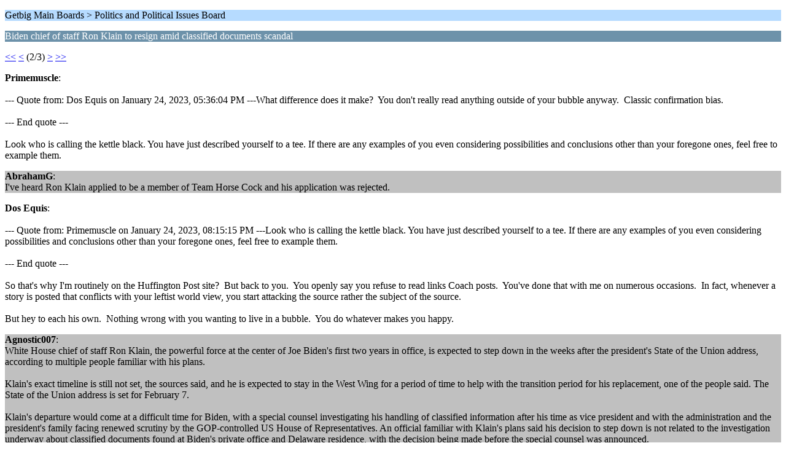

--- FILE ---
content_type: text/html; charset=ISO-8859-1
request_url: https://www.getbig.com/boards/index.php?PHPSESSID=8029e8b030147a974494435def33910b&topic=682738.5;wap2
body_size: 8900
content:
<?xml version="1.0" encoding="ISO-8859-1"?>
<!DOCTYPE html PUBLIC "-//WAPFORUM//DTD XHTML Mobile 1.0//EN" "http://www.wapforum.org/DTD/xhtml-mobile10.dtd">
<html xmlns="http://www.w3.org/1999/xhtml">
	<head>
		<title>Biden chief of staff Ron Klain to resign amid classified documents scandal</title>
		<link rel="canonical" href="https://www.getbig.com/boards/index.php?topic=682738.5" />
		<link rel="stylesheet" href="https://www.getbig.com/boards/Themes/default/css/wireless.css" type="text/css" />
	</head>
	<body>
		<p class="titlebg">Getbig Main Boards > Politics and Political Issues Board</p>
		<p class="catbg">Biden chief of staff Ron Klain to resign amid classified documents scandal</p>
		<p class="windowbg"><a href="https://www.getbig.com/boards/index.php?PHPSESSID=8029e8b030147a974494435def33910b&amp;topic=682738.0;wap2">&lt;&lt;</a> <a href="https://www.getbig.com/boards/index.php?PHPSESSID=8029e8b030147a974494435def33910b&amp;topic=682738.0;wap2">&lt;</a> (2/3) <a href="https://www.getbig.com/boards/index.php?PHPSESSID=8029e8b030147a974494435def33910b&amp;topic=682738.10;wap2">&gt;</a> <a href="https://www.getbig.com/boards/index.php?PHPSESSID=8029e8b030147a974494435def33910b&amp;topic=682738.10;wap2">&gt;&gt;</a> </p>
		<p class="windowbg">
			<strong>Primemuscle</strong>:
			<br />
			<br />--- Quote from: Dos Equis on January 24, 2023, 05:36:04 PM ---What difference does it make?&nbsp; You don&#039;t really read anything outside of your bubble anyway.&nbsp; Classic confirmation bias.<br /><br />--- End quote ---<br /><br />Look who is calling the kettle black. You have just described yourself to a tee. If there are any examples of you even considering possibilities and conclusions other than your foregone ones, feel free to example them.
		</p>
		<p class="windowbg2">
			<strong>AbrahamG</strong>:
			<br />
			I&#039;ve heard Ron Klain applied to be a member of Team Horse Cock and his application was rejected.&nbsp; 
		</p>
		<p class="windowbg">
			<strong>Dos Equis</strong>:
			<br />
			<br />--- Quote from: Primemuscle on January 24, 2023, 08:15:15 PM ---Look who is calling the kettle black. You have just described yourself to a tee. If there are any examples of you even considering possibilities and conclusions other than your foregone ones, feel free to example them.<br /><br />--- End quote ---<br /><br />So that&#039;s why I&#039;m routinely on the Huffington Post site?&nbsp; But back to you.&nbsp; You openly say you refuse to read links Coach posts.&nbsp; You&#039;ve done that with me on numerous occasions.&nbsp; In fact, whenever a story is posted that conflicts with your leftist world view, you start attacking the source rather the subject of the source.<br /><br />But hey to each his own.&nbsp; Nothing wrong with you wanting to live in a bubble.&nbsp; You do whatever makes you happy.&nbsp; 
		</p>
		<p class="windowbg2">
			<strong>Agnostic007</strong>:
			<br />
			White House chief of staff Ron Klain, the powerful force at the center of Joe Biden&#039;s first two years in office, is expected to step down in the weeks after the president&#039;s State of the Union address, according to multiple people familiar with his plans.<br /><br />Klain&#039;s exact timeline is still not set, the sources said, and he is expected to stay in the West Wing for a period of time to help with the transition period for his replacement, one of the people said. The State of the Union address is set for February 7.<br /><br />Klain&#039;s departure would come at a difficult time for Biden, with a special counsel investigating his handling of classified information after his time as vice president and with the administration and the president&#039;s family facing renewed scrutiny by the GOP-controlled US House of Representatives. An official familiar with Klain&#039;s plans said his decision to step down is not related to the investigation underway about classified documents found at Biden&#039;s private office and Delaware residence, with the decision being made before the special counsel was announced.<br /><br />Biden has not settled on a choice for his next White House chief of staff and is discussing casting an even wider net for potential replacements, another official said. The president is known for being deliberative in making major decisions, particularly one as significant as a chief of staff, this official added.<br /><br />Klain&#039;s expected departure has been widely discussed within and around the White House in recent weeks, though those discussions -- and the speculation about who would replace Klain -- has intensified in recent days. Those deliberations happened to coincide with the public disclosure of the misplaced classified documents, and multiple people familiar with the situation have said there has been sensitivity around avoiding the incorrect suggestion that Klain&#039;s eventual departure might somehow be tied to that development.<br /><br /><br />Just sayin....<br />
		</p>
		<p class="windowbg">
			<strong>Primemuscle</strong>:
			<br />
			<br />--- Quote from: Dos Equis on January 24, 2023, 10:30:42 PM ---So that&#039;s why I&#039;m routinely on the Huffington Post site?&nbsp; But back to you.&nbsp; You openly say you refuse to read links Coach posts.&nbsp; You&#039;ve done that with me on numerous occasions.&nbsp; In fact, whenever a story is posted that conflicts with your leftist world view, you start attacking the source rather the subject of the source.<br /><br />But hey to each his own.&nbsp; Nothing wrong with you wanting to live in a bubble.&nbsp; You do whatever makes you happy. <br /><br />--- End quote ---<br /><br />I admit it, I am biased about some things and not so much about others. For example, I have made a point of posting my belief that no-one (none of the three culprits thus far) should have classified government documents stored or kept in their private homes and offices. If I were biased on this issue, I would likely think it was okay for Biden to have classified documents, but not Trump or Pence.&nbsp; <br /><br />If I truly wanted to &quot;live in a bubble&quot; I would not read posts (including yours) in the Politics and Political issues board on Getbig. Even more so, I would not waste my time discussing posts that do not conform to my supposed &quot;bias&quot;. <br /><br />I recently decided to discontinue discussions regarding COVID vaccines and other COVID related issues, mainly because I believe how someone feels and what they do or don’t do COVID related is their choice. <br />&nbsp;<br />Coach frequently posts headlines from the Epoch Times. I am interested in reading the articles not sensationalized headlines. Unfortunately, to do this I&#039;d have to subscribe which I won&#039;t do. I don&#039;t see this as a refusal to read his links.&nbsp; I read links he posts that are available without subscription and commented on information in the article not just the headline like he so often does. <br /><br />I don&#039;t recall which media source this was in one of Coach&#039;s posts, but I had to provide my email address to read the article. This resulted in a literal flood of propaganda from this source in my email inbox, which was difficult to block as they would&nbsp; send me garbage using a different - new address. It also resulted in several daily donation request from Trump&#039;s campaign organizers.&nbsp; <br /><br />The last time I checked Huffington Post did not require a subscription. I also do not read the liberal leaning Washington Post because one needs a subscription to do this. <br /><br />Both the Democratic and Republican parties go overboard with annoying requests for donations. I unbiasedly block both. Political issues are interesting, but they are not an essential part of my life. I have multiple interests which are not topics of discussion on Getbig. Gardening is my primary hobby. Not much discussion going on here about this. Interior design and architecture are some other of my main interests. -Haven&#039;t notice much discussion here on either of these topics.&nbsp; &nbsp; &nbsp; <br />&nbsp;<br />
		</p>
		<p class="titlebg">Navigation</p>
		<p class="windowbg">[0] <a href="https://www.getbig.com/boards/index.php?PHPSESSID=8029e8b030147a974494435def33910b&amp;board=51.0;wap2" accesskey="0">Message Index</a></p>
		<p class="windowbg">[#] <a href="https://www.getbig.com/boards/index.php?PHPSESSID=8029e8b030147a974494435def33910b&amp;topic=682738.10;wap2" accesskey="#">Next page</a></p>
		<p class="windowbg">[*] <a href="https://www.getbig.com/boards/index.php?PHPSESSID=8029e8b030147a974494435def33910b&amp;topic=682738.0;wap2" accesskey="*">Previous page</a></p>
		<a href="https://www.getbig.com/boards/index.php?PHPSESSID=8029e8b030147a974494435def33910b&amp;topic=682738.0;nowap" rel="nofollow">Go to full version</a>
	</body>
</html>